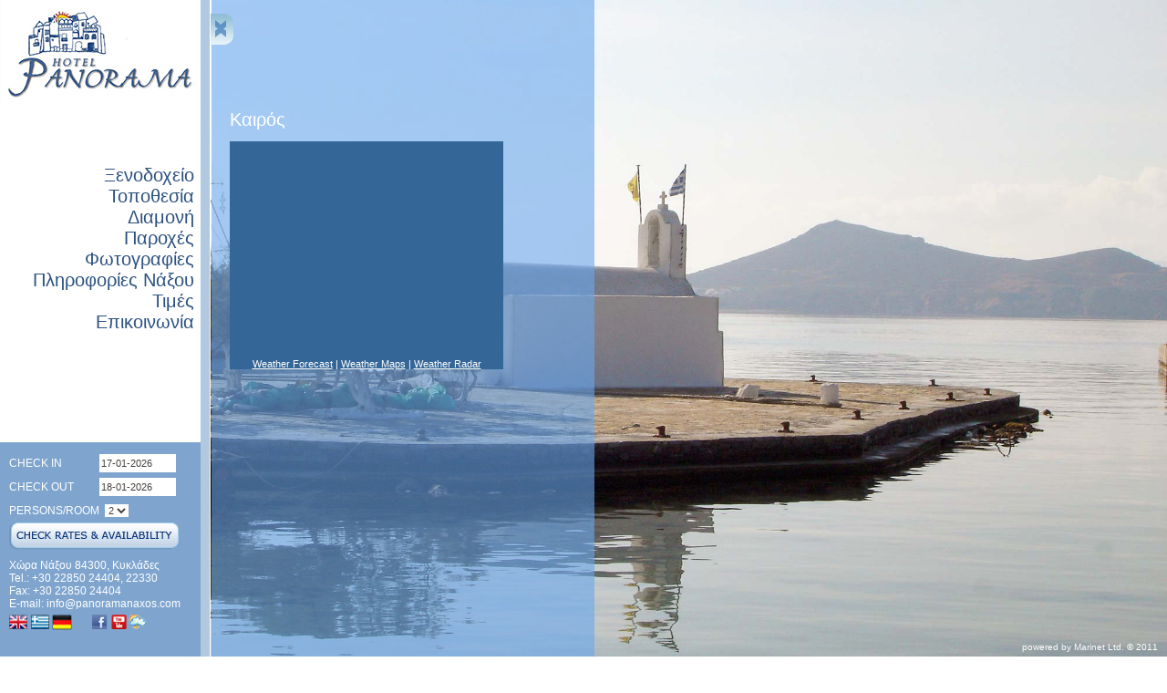

--- FILE ---
content_type: text/html; charset=UTF-8
request_url: http://panoramanaxos.com/gr/weather.php
body_size: 14420
content:
<!DOCTYPE HTML PUBLIC "-//W3C//DTD HTML 4.01 Transitional//EN">

 <html><!-- #BeginTemplate "/Templates/content.dwt" --><!-- DW6 -->
<head>  
<meta http-equiv="Content-Type" content="text/html; charset=utf-8"> 
<!-- #BeginEditable "doctitle" -->
<title> 
Panorama Hotel in Naxos Island, Chora Naxos hotels - Location of the hotel Panorama</title>
<!-- #EndEditable -->
<meta name="description" content="General info about the region and description of the exact location of the resort">
<meta name="keywords" content="naxos hotel panorama, panorama naxos hotel, hotels naxos island, naxos hotels, hotel in naxos, hotel naxos, hotels naxos, hotels in naxos, accommodation on naxos island, accommodation in naxos greece, vacation in naxos, hotel reservation in naxos, room reservation naxos, booking hotels naxos, reservation in naxos, on line booking for naxos hotel, hotels naxos island greece, location, hotel location, map, Panorama, panorama, naxos hotel, naxos hotels, hotel in naxos, hotel in naxos, accommodation on naxos, room in naxos, accommodation in naxos, naxos, naxos rooms, pegasos hotel, Pegasos Hotel, accommodation in Naxos, accommodation in Naxos, vacation in Naxos, vacation in naxos, hotel reservation in naxos, room reservation naxos, booking hotels naxos, reservation in Naxos">
<meta http-equiv="content-language" content="en, el">
<meta http-equiv="expires" content="0">
<meta http-equiv="cache-control" content="no-cache">
<meta name="revisit-after" content="30 days">
<meta name="classification" content="Travel:Lodging">
<meta name="distribution" content="global">
<meta name="rating" content="general">
<meta name="robots" content="index,follow">
<meta name="copyright" content="Copyright © 2010 Marinet, All rights reserved.">
<link rel="stylesheet" href="../styles.css" type="text/css">

<script language="JavaScript" src="/sf/pop.js" type="text/javascript"></script>

<script type="text/javascript" src="/sf/swfobject.js"></script>
<script type="text/javascript" src="/sf/jquery-1.4.2.min.js"></script>
 <script type="text/javascript" src="/sf/jquery-ui.min.js"></script>
<script type="text/javascript" src="/sf/jScrollPane.js"></script>
<link rel="stylesheet" media="all" href="/sf/jScrollPane.css" type="text/css">
<script type="text/javascript" src="/sf/tabcontent.js"></script>
<link rel="stylesheet" href="/sf/tabcontent.css" type="text/css">

<link rel="stylesheet" type="text/css" href="/sf/calendar/smoothness/jquery-ui-1.8.13.custom.css">
<script type="text/javascript" src="/sf/jquery-ui-1.8.13.custom.min.js"></script>

<script type="text/javascript">
			$(function(){
	$( "#arrivaldate" ).datepicker();
	$( "#departuredate" ).datepicker();

var CHECK_IN_DATE = $('#CHECK_IN_DATE');
var CHECK_OUT_DATE = $('#CHECK_OUT_DATE');
var myDate = '17-01-2026';

var myDates = '18-01-2026';
$("#CHECK_OUT_DATE").val(myDates);
$("#CHECK_IN_DATE").val(myDate);

function onSelectDatePicker2(selectedDate){
	var date = jQuery.datepicker.parseDate(
		jQuery(this).data("datepicker").settings.dateFormat ||
			jQuery.datepicker._defaults.dateFormat,
			selectedDate, jQuery(this).data("datepicker").settings
	);
	date = new Date(date.getFullYear(),date.getMonth(),date.getDate()+1);
	//document.title = date.getFullYear()+"-"+(date.getMonth()+1)+"-"+date.getDate();
	var maxdate = new Date(date.getFullYear(),date.getMonth(),date.getDate()+30);
	jQuery("#CHECK_OUT_DATE").datepicker("option","minDate",date);
	jQuery("#CHECK_OUT_DATE").datepicker("option","maxDate",maxdate);
	var cyear = date.getFullYear();
	var cmonth = date.getMonth()+1;
	var cday = date.getDate();
	if(cmonth<10){
		cmonth = "0"+cmonth;
	}
	if(cday<10){
		cday = "0"+cday;
	}
	setTimeout(function(){document.getElementById("CHECK_OUT_DATE").value=cday+"-"+cmonth+"-"+cyear;},250);
	//document.title = year+"-"+month+"-"+day;
}
            CHECK_IN_DATE.datepicker({   minDate: new Date(), dateFormat: 'dd-mm-yy' 
				,onSelect:onSelectDatePicker2
                , onClose: clearEndDate, numberOfMonths: 1 });
            CHECK_OUT_DATE.datepicker({   minDate: new Date(),  dateFormat: 'dd-mm-yy' ,  
                //beforeShow: setMinDateForEndDate,
                 numberOfMonths: 1    });

            function setMinDateForEndDate() {
			 var d =	$("#CHECK_IN_DATE").datepicker('getDate');
			 d.setDate(d.getDate()+1);
             if (d) return { minDate: d }
            }
            function clearEndDate(dateText, inst) {
			var g =	$("#CHECK_IN_DATE").datepicker('getDate');
			var mei=g.getMonth()+1;
			var mei = new String(mei);
				 
			if (mei.length < '2') {
            mei = '0' + mei;
            }
			 var myd=g.getDate();
			 var myd = new String(myd);
			 if (myd.length < '2') {
             myd = '0' + myd;
            }
			var myy=g.getFullYear(); 
			var allg=myd+'-'+mei+'-'+myy+'';
			$("#CHECK_OUT_DATE").val(allg);
            }

$( "input:submit" ).button();
$("#submitbooking").click(function () { 
CHECK_IN_DATE=$('[name="CHECK_IN_DATE"]').val() ;
CHECK_OUT_DATE=$('[name="CHECK_OUT_DATE"]').val() ;

 checkin_monthday=CHECK_IN_DATE.substring(0,2);
 checkin_year=CHECK_IN_DATE.substring(6,10);
 checkin_month=CHECK_IN_DATE.substring(3,5);
 var checkin_year_month=checkin_year+'-'+checkin_month;

 checkout_monthday=CHECK_OUT_DATE.substring(0,2);
 checkout_year=CHECK_OUT_DATE.substring(6,10);
 checkout_month=CHECK_OUT_DATE.substring(3,5);
 var checkout_year_month=checkout_year+'-'+checkout_month;

 cururl ='http://www.booking.com/hotel/gr/panorama-naxos-town.html?aid=310786&error_url=http://www.booking.com/?aid=310786;&si=ai,co,ci,re,di&label=SB-hotel&lang=en&aid=310786&ifl=&checkin_monthday='+checkin_monthday+'&checkin_year_month='+checkin_year+'-'+checkin_month+'&checkout_monthday='+checkout_monthday+'&checkout_year_month='+checkout_year+'-'+checkout_month;
 window.open(cururl,'blank');
    });
    

				
			});
		</script>




<script type="text/javascript">
     $(document).ready(function(){
	  $('#pane1').jScrollPane({scrollbarWidth:10, scrollbarMargin:10 , showArrows:true});
    });
     
   </script>

       <script type="text/javascript">
  $(document).ready(function(){
	   
 $("#sslide").toggle(function() {
$("#container").hide("slide", { direction: "left" }, 1000);
$("#showhide").attr({ 
src: "/images/open.png",
title: "Show",
alt: "Show"
});
},function() {
$("#container").show("slide", { direction: "left" }, 1000);
$("#showhide").attr({ 
src: "/images/close.png",
title: "Hide",
alt: "Hide"
});
});
  
});
   </script>


   	<script type="text/javascript" src="/fancybox/jquery.mousewheel-3.0.2.pack.js"></script>
	<script type="text/javascript" src="/fancybox/jquery.fancybox-1.3.1.js"></script>
	<link rel="stylesheet" type="text/css" href="/fancybox/jquery.fancybox-1.3.1.css" media="screen">
	<script type="text/javascript">
		$(document).ready(function() {
			/*
			*   Examples - images
			*/



			$("a[rel=example_group]").fancybox({
				'transitionIn'		: 'none',
				'transitionOut'		: 'none',
				'titlePosition' 	: 'over',
				'titleFormat'		: function(title, currentArray, currentIndex, currentOpts) {
					return '<span id="fancybox-title-over">Image ' + (currentIndex + 1) + ' / ' + currentArray.length + (title.length ? ' &nbsp; ' + title : '') + '';
				}
			});


		});
	</script>

<link rel="stylesheet" href="/thumbnailviewer.css" type="text/css">


<script type="text/javascript">
<!--
function MM_jumpMenu(targ,selObj,restore){ //v3.0
  eval(targ+".location='"+selObj.options[selObj.selectedIndex].value+"'");
  if (restore) selObj.selectedIndex=0;
}
//-->
</script>

	

				  
			  
</head>

<body  style="width:100%; height:100%;  border:0; margin:0; padding:0; overflow: hidden;">

<div id="bgr" style="position: relative; width: 100%; height: 100%; border:0; margin:0; padding:0; background-color: #FFFFFF; z-index:0"><img src="/flash/location/1.jpg" width="100%" height="100%" alt=""></div>


<div id="bgr" style="position: absolute; right:10px; bottom:5px;   z-index:80"><a href="http://www.marinet.gr" target="_blank" class="linkf">powered by Marinet Ltd. &copy; 2011</a></div>



  
<div style="position: absolute; left: 0px; top: 0px; width:220px; height:120px; z-index: 10; "><a href="/"><img src="/images/logo.jpg" width="220" height="120" alt="logo"></a></div>

  
<meta http-equiv="Content-Type" content="text/html; charset=utf-8">
<div style="position: absolute; top:0; left:0; width:100%; height:100%; z-index: 150; ">
<div style="position: absolute; top: 39%; margin-top:-100px; height:200px; width:220px; z-index: 150; ">
<a href="." class="navigation">Ξενοδοχείο</a>
<a href="location.php" class="navigation">Τοποθεσία</a>
<a href="accommodation.php" class="navigation">Διαμονή</a>
<a href="facilities.php" class="navigation">Παροχές</a>
<a href="gallery.php" class="navigation">Φωτογραφίες</a>
<a href="info.php?catid=1" class="navigation">Πληροφορίες Νάξου</a>

<a href="rates.php" class="navigation">Τιμές</a>

<a href="contact.php" class="navigation">Επικοινωνία</a></div></div>
 
<div id="sslide" style="position: absolute;  left: 231px; top: 15px; width: 25px; height: 34px; z-index: 30; text-align: center; "><img  id="showhide" src="/images/close.png" alt="open/close" style=" cursor:pointer;"></div>  

<div style="position: absolute; left: 0; bottom:0; width: 220px; height: 235px; background-color:#7fa5cf; z-index: 500; ">

<div style="width:200px; margin-top:10px; margin-left:10px">
  

<table border="0" cellpadding="0" cellspacing="0" class="text1">
    <tr>
      <td style="height:26px;">CHECK IN</td>
      <td style="height:26px;"><input type="text" name="CHECK_IN_DATE" id="CHECK_IN_DATE" class="forms1" size="12">
        <!-- check out -->
      </td>
    </tr>
    <tr>
      <td style="height:26px;">CHECK OUT</td>
      <td style="height:26px;"><input type="text" name="CHECK_OUT_DATE" id="CHECK_OUT_DATE" class="forms1" size="12" /></td>
    </tr>
    <tr>
      <td style="height:26px;" class="white">PERSONS/ROOM</td>
      <td style="height:26px;" class="white">&nbsp;
        <select name="PERSONS" id="PERSONS" class="forms1">
        <option>1</option>
        <option selected>2</option>
        <option>3</option>
        <option>4</option>
        <option>5</option>
        <option>6</option>
      </select></td>
    </tr>
  </table>
<input name="submitbooking" id="submitbooking" value="submit" type="image" src="/images/button.png" alt="Online booking">
 
</div>

<div style="width:200px; margin-top:10px; margin-left:10px" class="address">Χώρα Νάξου 84300, Κυκλάδες      <br>
      Tel.: +30 22850 24404, 22330<br>
Fax: +30 22850 24404<br>E-mail: <a href="mailto:info@panoramanaxos.com?subject=PANORAMA HOTEL" class="address"> 
      info@panoramanaxos.com      </a>
    <div style="padding-top:5px"> <img src="/images/social.png" alt="" width="150" height="17" border="0" usemap="#Map1" />
        <map name="Map1" id="Map1">
          <area shape="rect" coords="131,-23,166,22" href="weather.php" alt="weather" >
          <area shape="rect" coords="-12,-20,22,36" href="/" >
          <area shape="rect" coords="92,-1,106,26" href="http://www.facebook.com/pages/Panorama-Hotel-Naxos-Greece/155362397857125" target="_blank" alt="fb" >
          <area shape="rect" coords="112,-6,129,32" href="http://www.youtube.com/watch?v=TrcgcVL2X60" target="_blank" alt="yt" >
          <area shape="rect" coords="25,3,43,15" href="/gr/">
          <area shape="rect" coords="48,3,67,15" href="/de/">
        </map> 
    </div>
</div>
      
</div>

  

  

<div  style="position: absolute; left: 0px; top: 0; width: 220px; height: 100%; z-index: 1; background-color:#ffffff"> 
</div>

<div  style="position: absolute; left: 220px; top: 0; width: 11px; height: 100%;  z-index: 1; background-image: url(../images/overlay2.png)"> 
</div>

<div id="container" style="position: absolute; left: 232px; top: 0; width: 420px; height: 100%;  z-index: 1; background-image: url(../images/overlay.png)"> 
<div style="position: absolute;  top: 40%; margin-top:-40%; height: 100%; z-index: 10; "> 
<div style="position: absolute;  width:420px; padding-left:20px;  z-index: 10; "> 
      
  <h1>  <!-- #BeginEditable "pags" --><script language="JavaScript">
<!--
function WinOpen1() {
open("http://www.panoramanaxos.com/google-map.php","Window1","width=525,height=550"); 
}

//-->
      </script>&Kappa;&alpha;&iota;&rho;ό&sigmaf;  <!-- #EndEditable --></h1></div>
    <div style=" padding-left:20px; padding-top:35px; width: 400px;  z-index: 15;"> 
    <div id="pane1" class="scroll-pane" style="position: absolute; height: 455px; width: 400px;">
  <div style="width: 380px; height:auto;"><!-- #BeginEditable "content" -->
                                      
         <table id="content" width="100%" border="0" cellspacing="0" cellpadding="0"  class="text">
        <tr>
          <td>
          
          <div style='width: 300px; height: 250px; background-image: url( http://vortex.accuweather.com/adcbin/netweather_v2/backgrounds/blue_300x250_bg.jpg ); background-repeat: no-repeat; background-color: #346797;' ><div id='NetweatherContainer' style='height: 238px;' ><script src='http://netweather.accuweather.com/adcbin/netweather_v2/netweatherV2ex.asp?partner=netweather&tStyle=whteYell&logo=1&zipcode=EUR|GR|GR029|NAXOS|&lang=uke&size=9&theme=blue&metric=1&target=_self'></script></div><div style='text-align: center; font-family: arial, helvetica, verdana, sans-serif; font-size: 11px; line-height: 12px; color: #FFFFFF;' ><a style='color: #FFFFFF' href='http://www.accuweather.com/world-index-forecast.asp?partner=netweather&locCode=EUR|GR|GR029|NAXOS|&metric=1' >Weather Forecast</a> | <a style='color: #FFFFFF' href='http://www.accuweather.com/maps-satellite.asp' >Weather Maps</a> | <a style='color: #FFFFFF' href='http://www.accuweather.com/index-radar.asp' >Weather Radar</a></div></div>
            </td>
        </tr>
        </table>
      <!-- #EndEditable --></div></div>  </div></div>
</div>

    
</body>
<!-- #EndTemplate --></html>


--- FILE ---
content_type: text/css
request_url: http://panoramanaxos.com/styles.css
body_size: 5578
content:
body, html {
font-family: font-family: Arial, Helvetica, sans-serif; font-size: 11px;
 }

	.overlay {
	position: absolute;
	background-image:  url(images/overlay.png);
	}
	
	
.forms { font-family: Arial, Helvetica, sans-serif;   font-size: 11px; color: #000000; text-decoration: none ; border: none; background-color: #FFFFFF; }
.forms1 {
	font-family: Arial, Helvetica, sans-serif;
	font-size: 11px;
	color: #453F3C;
	text-decoration: none;
	border: none;
	background-color: #FFF;
	line-height: 18px;
}
.button {
	font-family: Arial, Helvetica, sans-serif;
	font-size: 11px;
	color: #FFFFFF;
	text-decoration: none;
	background-color: #799FC9;
	padding: 2px;



border 0 none; }
.button3 {
	font-family: Arial, Helvetica, sans-serif;
	font-size: 11px;
	color: #FFF;
	text-decoration: none;
	background-color: #436394;
	padding: 1px;





border 0 none;}
a.button3:hover {
	font-family: Arial, Helvetica, sans-serif;
	font-size: 11px;
	color: #436394;
	text-decoration: none;
	background-color: #FFF;
	padding: 1px;





border 0 none;}
.button2 {
	font-family: Arial, Helvetica, sans-serif;
	font-size: 18px;
	color: #FFFFFF;
	text-decoration: none;
	background-color: #799FC9;
	padding: 4px;





border 0 none;	border: 1px solid #CCC;
}

.linkf { font-family: Arial, Helvetica, sans-serif;   font-size: 10px; color: #FFFFFF; text-decoration: none ; }
.text {
	font-family: Arial, Geneva, sans-serif;
	font-size: 14px;
	color: #FFF;
	text-decoration: none;
	line-height: 18px;
}
a.text:hover {
	font-family: Arial, Geneva, sans-serif;
	font-size: 14px;
	color: #CCC;
	text-decoration: none
}
.small {
	font-family: Arial, Helvetica, sans-serif;
	font-size: 11px;
	color: #006;
	text-decoration: none
}
.links {
	font-family: Arial, Helvetica, sans-serif;
	font-size: 12px;
	color: #FFF;
	text-decoration: underline;
	font-weight: bold
}
a.links:hover {
	font-family: Arial, Helvetica, sans-serif;
	font-size: 12px;
	color: #FFFFFF;
	text-decoration: underline;
	font-weight: bold
}
.link {
	font-family: Arial, Helvetica, sans-serif;
	font-size: 11px;
	color: #FFF;
	text-decoration: none;
	padding: 5px;
	background-color: #567CA6;
	border: 1px solid #CCC;
}
.wtext { font-family: Arial, Helvetica, sans-serif;  font-size: 10px; color: #FFFFFF; text-decoration: none }
.wlinks { font-family: Arial, Helvetica, sans-serif;  font-size: 10px; font-weight: bold; color: #FFFFFF; text-decoration: underline}
.text1 {
	font-family: Arial, Helvetica, sans-serif;
	font-size: 12px;
	color: #FFFFFF;
	text-decoration: none;
	font-weight: normal;
	line-height: 24px;
}
h1 {
	font-family: Arial, Geneva, sans-serif;
	font-size: 20px;
	color: #FFF;
	text-decoration: none;
	font-weight: normal;
	padding: 0;
	margin: 0;
}
.address {
	font-family: Arial, Helvetica, sans-serif;
	font-size: 12px;
	color: #FFF;
	text-decoration: none
}
.links2 { font-family: Arial, Helvetica, sans-serif;  font-size: 11px; color: #453F3C; text-decoration: none }
a.link:hover {
	color: #567CA6;
	background-color: #FFF
}
.text2 {
	font-family: Arial, Helvetica, sans-serif;
	font-size: 11px;
	color: #333;
	text-decoration: none
}
.titles {
	font-family: Arial, Helvetica, sans-serif;
	font-size: 13px;
	color: #FFF;
	text-decoration: none;
	font-weight: bold;
}
.titles1 {
	font-family: Arial, Helvetica, sans-serif;
	font-size: 20px;
	color: #000000;
	text-decoration: none;
	font-weight: normal
}
.titles2 {
	font-family: Arial, Helvetica, sans-serif;
	font-size: 20px;
	color: #ffffff;
	text-decoration: none;
	font-weight: normal
}

.links1 {
	font-family: Arial, Helvetica, sans-serif;
	font-size: 12px;
	color: #222222;
	text-decoration: underline;
	font-weight: bold
}


img.plinks { border: 1px #FFFFFF solid; }
.plinks img{
	border: 2px solid #000;
}
a.plinks:hover img{
	border: 2px solid #FFF;
}

 img { border: none; margin: 0; vertical-align: middle; }


.navigation {
	font-family: Arial, Helvetica, sans-serif;
	font-size: 20px;
	color: #2c5180;
	text-decoration: none;
	line-height: 23px;
	height:23px;
	text-align:right;
padding-right: 10px;
	width:97%;
display:block;
		
	
}
a.navigation:hover {
	background-color: #7fa5cf;
	color: #FFF;
	
	
	

	
}


.text4 {
	font-family: Arial, Helvetica, sans-serif;
	font-size: 14px;
	color: #ffffff;
	text-decoration: none;
	font-weight: bold;
}


.text5 {
	font-family: Arial, Helvetica, sans-serif;
	font-size: 11px;
	color: #ffffff;
	text-decoration: none;
	font-weight: normal;
	
}

a.text5:hover {
	font-family: Arial, Helvetica, sans-serif;
	font-size: 12px;
	color: #F00;
	text-decoration: none;
	font-weight: bold;	
}
.pages {
	font-family: Arial, Helvetica, sans-serif;
	font-size: 22px;
	color: #222222;
	text-decoration: none;
	font-weight: normal;
	line-height: 40px;
}
.pages2 {
	font-family: Arial, Helvetica, sans-serif;
	font-size: 22px;
	color: #FFF;
	text-decoration: none;
	line-height: 35px;
}

a.pages2:hover {
	font-family: Arial, Helvetica, sans-serif;
	font-size: 22px;
	color: #999;
	text-decoration: none;
	line-height: 35px;
	margin-left:20px;
}

.boxclose{
	position: absolute;
	left:-611px;
	
	}
	
	** style for jquery ui datepicker **/
#ui-datepicker-div{
    font-size:11pt;
	z-index: 1000 !important;
}
#ui-datepicker-div span.ui-datepicker-month{
    color:#fff;
}
#ui-datepicker-div span.ui-datepicker-year{
    color:#eee;
}



--- FILE ---
content_type: text/css
request_url: http://panoramanaxos.com/sf/tabcontent.css
body_size: 942
content:

.shadetabs{
padding: 0;
margin: 0;
list-style-type: none;
text-align: left; /*set to left, center, or right to align the menu as desired*/
}

.shadetabs li{
display: inline;
font-family: "Century Gothic", Century, Tahoma; font-size: 14px; font-weight:bold;
}

.shadetabs li a{

background-image:url(../images/tabs.png); background-repeat:no-repeat;
color: #FFFFFF; 
text-decoration: none;
padding-top: 2px;
padding-bottom: 2px;
padding-left: 20px;
padding-right: 10px;
}

.shadetabs li a:visited{
}

.shadetabs li a:hover{
background-color: #050505;
color: #d46d4d; 
}

.shadetabs li a.selected{ /*selected main tab style */
background-image:url(../images/tabs.png); background-repeat:no-repeat;
color: #d46d4d; 
padding-top: 2px;
padding-bottom: 2px;
padding-left: 20px;
padding-right: 10px;

}


.tabcontent{
display:none;
}

@media print {
.tabcontent {
display:block !important;
}
}



--- FILE ---
content_type: text/css
request_url: http://panoramanaxos.com/thumbnailviewer.css
body_size: 844
content:
#thumbBox{ /*Outermost DIV for thumbnail viewer*/
position: absolute;
left: 0;
top: 0;
width: auto;
padding: 10px;
padding-bottom: 0;
background: #666666;
visibility: hidden;
z-index: 10;
cursor: hand;
cursor: pointer;
; border: 1px #FFFFFF solid
}

#thumbBox .footerbar{ /*Footer DIV of thumbbox that contains "close" link */
font: bold normal 14px/normal Verdana, Arial, Helvetica, sans-serif;
letter-spacing: 5px;
color: #FFFFFF;
padding: 2px 0;
text-align: center;
; text-decoration: none
}


#thumbBox #thumbImage{ /*DIV within thumbbox that holds the enlarged image */
background-color: white;
}

#thumbLoading{ /*DIV for showing "loading" status while thumbbox is being generated*/
position: absolute;
visibility: hidden;
border: 1px solid black;
background-color: #EFEFEF;
padding: 5px;
z-index: 5;
}

--- FILE ---
content_type: application/javascript
request_url: http://panoramanaxos.com/sf/pop.js
body_size: 2866
content:
/*
Simple Image Trail script- By JavaScriptKit.com
Visit http://www.javascriptkit.com for this script and more
This notice must stay intact
*/

var ua = navigator.userAgent.toLowerCase();
var divw=0;
var divh=0;

if (document.getElementById || document.all)
	document.write('<div id="imgtrailer" style="position:absolute;visibility:hidden; z-index:10000;"></div>')

function gettrailobject()
	{
	if (document.getElementById)
		return document.getElementById("imgtrailer")
	else if (document.all)
		return document.all.trailimagid
	}

function gettrailobj()
	{
	if (document.getElementById)
		return document.getElementById("imgtrailer").style
	else if (document.all)
		return document.all.trailimagid.style
	}

function truebody()
	{
	return (!window.opera && document.compatMode && document.compatMode!="BackCompat")? document.documentElement : document.body
	}

function trailOff()
	{
	document.onmousemove='';
	gettrailobj().visibility="hidden";
	}

function trailOn(thumbimg,imgtitle,username,imgid,imgsize,credit,level,thw,thh)
	{
	if(ua.indexOf('opera') == -1 && ua.indexOf('safari') == -1)
		{
		gettrailobj().left="-500px";
		divthw = parseInt(thw) + 2;
		gettrailobject().innerHTML = '<div style="background-color: #FFFFFF; layer-background-color: #FFFFFF; border: 1px none #808080; padding:10px; width:'+divthw+'px; z-index:10000;"><div style="background-color: #FFFFFF; layer-background-color: #FFFFFF; border: 1px solid #808080;background-image: url(js/lloading.gif); z-index:10000;"><img src="'+thumbimg+'" border="0" width="'+thw+'" height="'+thh+'"></div></div>';
		gettrailobj().visibility="visible";
		divw = parseInt(thw)+25;
		divh = parseInt(thh)+130;
		document.onmousemove=followmouse;
		}
	}

function followmouse(e)
	{
	var docwidth=document.all? truebody().scrollLeft+truebody().clientWidth : pageXOffset+window.innerWidth-15
	var docheight=document.all? Math.min(truebody().scrollHeight, truebody().clientHeight) : Math.min(document.body.offsetHeight, window.innerHeight)
if(typeof e != "undefined")
	{
	if(docwidth < 15+e.pageX+divw)
		xcoord = e.pageX-divw-5;
	else
		xcoord = 15+e.pageX;
	if(docheight < 15+e.pageY+divh)
		ycoord = 15+e.pageY-Math.max(0,(divh + e.pageY - docheight - truebody().scrollTop - 30));
	else
		ycoord = 15+e.pageY;
	}
else if (typeof window.event != "undefined")
	{
	if(docwidth < 15+truebody().scrollLeft+event.clientX+divw)
		xcoord = truebody().scrollLeft-5+event.clientX-divw;
	else
		xcoord = truebody().scrollLeft+15+event.clientX;

	if(docheight < 15+truebody().scrollTop+event.clientY+divh)
		ycoord = 15+truebody().scrollTop+event.clientY-Math.max(0,(divh + event.clientY - docheight - 30));
	else
		ycoord = truebody().scrollTop+15+event.clientY;
	}
	gettrailobj().left=xcoord+"px"
	gettrailobj().top=ycoord+"px"
	}
